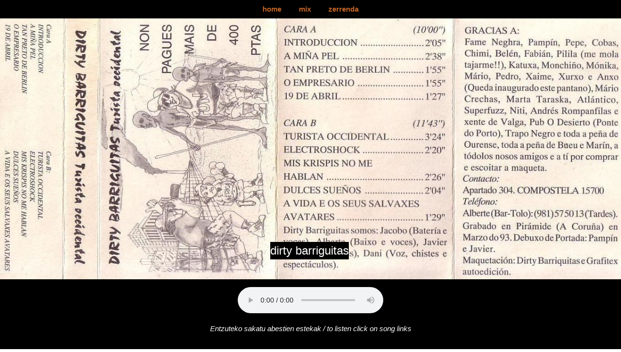

--- FILE ---
content_type: text/html; charset=UTF-8
request_url: https://punkirratia.net/talde/dirty-barriguitas.html
body_size: 2116
content:
<!DOCTYPE html>
<html>
<head>
<title>dirty barriguitas - PUNK irratia - DIY radio online</title>
<meta name="Description" content="dirty barriguitas: . Diskak: turista occidental," />
<meta name="viewport" content="width=device-width, initial-scale=1">
<meta name="robots" content="index,nofollow" />
<meta name="Keywords" content="dirty barriguitas, turista occidental, internet radio, punk radio, free radio, radio online, RRV, Rock Radikal Vasco, stream, punk, anarcopunk, punk-rock, oi, ska, euskalherria, pais vasco" />
<meta name="rating" content="Global" />
<meta name="revisit-after" content="7 days" />
<meta name="fediverse:creator" content="@punkirratia@mastodon.social">

<meta http-equiv="Expires" content="0" />
<meta http-equiv="charset" content="utf-8" />
<meta http-equiv="content-language" content="en" />

<meta property="og:title" content="dirty barriguitas - PUNK irratia - DIY radio online" />
<meta property="og:description" content="dirty barriguitas: . Diskak: turista occidental," />
<meta property="og:site_name" content="punk irratia" />
<meta property="og:type" content="music.song" />
<meta property="og:image" content="https://punkirratia.net/argazkiak/dirty_barriguitas/cover.jpg" />
<meta property="og:image:alt" content="dirty barriguitas argazkia - dirty barriguitas photo" />
<meta property="og:audio" content="https://punkirratia.net/onena/dirty_barriguitas_adibide.mp3" />
<meta property="og:audio:type" content="audio/mpeg" />
<meta property="og:audio:artist" content="dirty barriguitas" />
<meta property="twitter:player" content="https://punkirratia.net/onena/dirty_barriguitas_adibide.mp3" />

<link rel="stylesheet" href="../../../css.css">

<script src='../../js/jquery.min.js'></script>
<script defer src="../../js/entzun.js"></script>
</head>

<body>
<!-- Navbar -->
<div class="w3-black w3-top w3-center">
    <a href="https://punkirratia.net" class="w3-bar-item w3-button">home</a>
    <a href="https://punkirratia.net/nahaste" class="w3-bar-item w3-button">mix</a>
    <a href="https://punkirratia.net/zerrenda" class="w3-bar-item w3-button">zerrenda</a>
</div>

<!-- Argazkiak - laburpen -->
<div class="w3-display-container w3-center" style="margin-top:30px">
    <img src="../argazkiak/dirty_barriguitas/cover.jpg" style="width:100%">
    <div class="w3-display-bottommiddle w3-container w3-text-white w3-padding-32 w3-hide-small">
      <h3 class="w3-laburpen">dirty barriguitas</h3>
      <p class="w3-laburpen"><b></b></p>
    </div>
</div>

<!-- Talde osoa -->
<div class="w3-display-container w3-content w3-padding-32" style="max-width:90%">
  <h2 class="w3-center">dirty barriguitas</h2>
    <p class="w3-left"></p>
   	<h4 class="w3-center">loturak</h4>
<a href="" class="w3-bar-item w3-button w3-padding-large"></a>
<a href="https://www.anarcho-punk.net/threads/dirt-discography-1982-1993-england.6373/" class="w3-bar-item w3-button w3-padding-large">https://www.anarcho-punk.net/threads/dirt-discography-1982-1993-england.6373/</a>

</div>

<!-- diskak Section -->
<div class="w3-black">
  <div class="w3-container w3-content w3-padding-32">
    <h2 class="w3-wide w3-center">dirty barriguitas entzun</h2>
	  <div class="w3-row-padding w3-padding-32" style="margin:0 -16px">
  
      <div class="w3-quarter w3-margin-bottom">
          <img src='../../abestiak/dirty_barriguitas/turista_occidental/cover_250x250.jpg' alt="turista_occidental" style=width:100% class=w3-hover-opacity />
	      <div class="w3-container w3-white">
            <p><b>turista occidental</b></p>
            <ul class="w3-ul w3-opacity">

<a class="entzun" href="#turista-occidental-introduccion" title="Entzun: introduccion" source="https://punkirratia.net/abestiak/dirty_barriguitas/turista_occidental/01-introduccion.mp3">introduccion</a> ·
<a class="entzun" href="#turista-occidental-a-miña-pel" title="Entzun: a miña pel" source="https://punkirratia.net/abestiak/dirty_barriguitas/turista_occidental/02-a_miña_pel.mp3">a miña pel</a> ·
<a class="entzun" href="#turista-occidental-tan-preto-de-berlin" title="Entzun: tan preto de berlin" source="https://punkirratia.net/abestiak/dirty_barriguitas/turista_occidental/03-tan_preto_de_berlin.mp3">tan preto de berlin</a> ·
<a class="entzun" href="#turista-occidental-o-empresario" title="Entzun: o empresario" source="https://punkirratia.net/abestiak/dirty_barriguitas/turista_occidental/04-o_empresario.mp3">o empresario</a> ·
<a class="entzun" href="#turista-occidental-de-abril" title="Entzun:  de abril" source="https://punkirratia.net/abestiak/dirty_barriguitas/turista_occidental/05-19_de_abril.mp3"> de abril</a> ·
<a class="entzun" href="#turista-occidental-turista-occidental" title="Entzun: turista occidental" source="https://punkirratia.net/abestiak/dirty_barriguitas/turista_occidental/06-turista_occidental.mp3">turista occidental</a> ·
<a class="entzun" href="#turista-occidental-electroshock" title="Entzun: electroshock" source="https://punkirratia.net/abestiak/dirty_barriguitas/turista_occidental/07-electroshock.mp3">electroshock</a> ·
<a class="entzun" href="#turista-occidental-mis-krispis-no-me-hablan" title="Entzun: mis krispis no me hablan" source="https://punkirratia.net/abestiak/dirty_barriguitas/turista_occidental/08-mis_krispis_no_me_hablan.mp3">mis krispis no me hablan</a> ·
<a class="entzun" href="#turista-occidental-dulces-sueños" title="Entzun: dulces sueños" source="https://punkirratia.net/abestiak/dirty_barriguitas/turista_occidental/09-dulces_sueños.mp3">dulces sueños</a> ·
<a class="entzun" href="#turista-occidental-a-vida-e-os-seus-salvaxes-avatares" title="Entzun: a vida e os seus salvaxes avatares" source="https://punkirratia.net/abestiak/dirty_barriguitas/turista_occidental/10-a_vida_e_os_seus_salvaxes_avatares.mp3">a vida e os seus salvaxes avatares</a> ·
						</ul>
 				</div>
      </div>

    </div>
  </div>
</div>

<!-- Footer -->
<footer class="w3-container w3-padding-32 w3-center w3-opacity w3-light-grey w3-xlarge">
<p class="w3-medium"><a href="https://punkirratia.net" target="_blank">punkirratia</a> · do it yourself</p>
				<a href="https://es.wikipedia.org/wiki/Copyleft" title='Copyleft' target="_blank"><img src="../../../imagenes/copyleft.png" onmouseover="this.src='../../../imagenes/copyleft_over.png'" onmouseout="this.src='../../../imagenes/copyleft.png'" /></a>
        <i><a href="https://punkirratia.net:8443/punk.xspf" title="entzun punk irratia" target="_blank"><img src="../../../imagenes/vlc.png" onmouseover="this.src='../../../imagenes/vlc_over.png'" onmouseout="this.src='../../../imagenes/vlc.png'" /></a>
        <a href="https://mastodon.social/@punkirratia" title='punk irratia Mastodon' target="_blank"><img src="../../../imagenes/mastodon.png" onmouseover="this.src='../../../imagenes/mastodon_over.png'" onmouseout="this.src='../../../imagenes/mastodon.png'" /></a>
				<a href="https://punkirratia.net/rss.xml" title='RSSra nahasketak punk irratian' target="_blank"><img src="../../../imagenes/rss.png" onmouseover="this.src='../../../imagenes/rss_over.png'" onmouseout="this.src='../../../imagenes/rss.png'" /></a>

<p class="w3-medium">contact: punkirratia(arroba)tuta(dot)io</p>
<p class="w3-medium">· 2017tik ·</p>
<p class="w3-medium w3-padding-32"></p>
</footer>

<p class="w3-medium"></p>
<div class="w3-bottom w3-padding-16 w3-black w3-medium w3-center">
          <audio class="w3-center" id="player" controls="controls">
            <source id="entzun" src="https://punkirratia.net/abestiak/sin_dios/alerta_antifascista/" type="audio/mp3" />
            Your browser does not support the audio element.
          </audio>
<p class="w3-center">Entzuteko sakatu abestien estekak / to listen click on song links</p>
</div>


</body>
</html>


--- FILE ---
content_type: text/javascript
request_url: https://punkirratia.net/js/entzun.js
body_size: 273
content:
$(document).ready(function(){

    $('a').on('click', function(){
        change( $(this).attr('source'),$(this).attr('title')  );
    });

});    


function change(sourceUrl,title) {
        var audio = $("player");      
        $("#entzun").attr("src", sourceUrl);
				
				$("#abestiak").text(title.substring(8));
        /****************/
        $('audio').get(0).pause();
        $('audio').get(0).load();//suspends and restores all audio element
        $('audio').get(0).play();
    }
